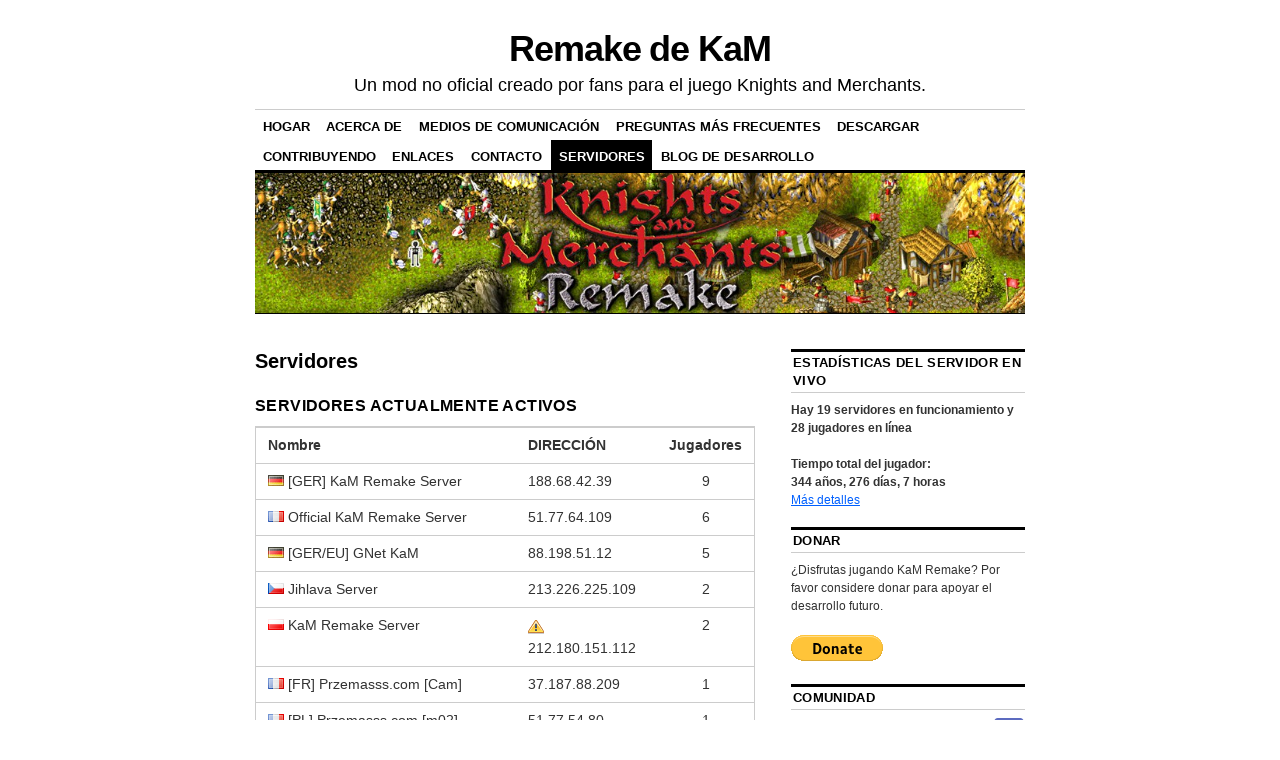

--- FILE ---
content_type: text/html; charset=UTF-8
request_url: https://www.kamremake.com/es/servers/
body_size: 15628
content:
<!DOCTYPE html>
<!--[if IE 6]>
<html id="ie6" lang="es-ES">
<![endif]-->
<!--[if IE 8]>
<html id="ie8" lang="es-ES">
<![endif]-->
<!--[if (!IE)]><!-->
<html lang="es" dir="ltr">
<!--<![endif]-->

<head>
	<meta charset="UTF-8" />
	<title>Servidores « KaM Remake</title>
	<link rel="profile" href="http://gmpg.org/xfn/11" />
	<link rel="pingback" href="https://www.kamremake.com/xmlrpc.php" />
	<meta name='robots' content='max-image-preview:large' />
<meta name="dlm-version" content="5.1.6"><link rel="alternate" type="application/rss+xml" title="Remake de KaM &raquo; Feed" href="https://www.kamremake.com/es/feed/" />
<link rel="alternate" type="application/rss+xml" title="Remake de KaM &raquo; Feed de comentarios" href="https://www.kamremake.com/es/comments/feed/" />
<script type="text/javascript">
/* <![CDATA[ */
window._wpemojiSettings = {"baseUrl":"https:\/\/s.w.org\/images\/core\/emoji\/14.0.0\/72x72\/","ext":".png","svgUrl":"https:\/\/s.w.org\/images\/core\/emoji\/14.0.0\/svg\/","svgExt":".svg","source":{"concatemoji":"https:\/\/www.kamremake.com\/wp-includes\/js\/wp-emoji-release.min.js?ver=6.4.7"}};
/*! This file is auto-generated */
!function(i,n){var o,s,e;function c(e){try{var t={supportTests:e,timestamp:(new Date).valueOf()};sessionStorage.setItem(o,JSON.stringify(t))}catch(e){}}function p(e,t,n){e.clearRect(0,0,e.canvas.width,e.canvas.height),e.fillText(t,0,0);var t=new Uint32Array(e.getImageData(0,0,e.canvas.width,e.canvas.height).data),r=(e.clearRect(0,0,e.canvas.width,e.canvas.height),e.fillText(n,0,0),new Uint32Array(e.getImageData(0,0,e.canvas.width,e.canvas.height).data));return t.every(function(e,t){return e===r[t]})}function u(e,t,n){switch(t){case"flag":return n(e,"\ud83c\udff3\ufe0f\u200d\u26a7\ufe0f","\ud83c\udff3\ufe0f\u200b\u26a7\ufe0f")?!1:!n(e,"\ud83c\uddfa\ud83c\uddf3","\ud83c\uddfa\u200b\ud83c\uddf3")&&!n(e,"\ud83c\udff4\udb40\udc67\udb40\udc62\udb40\udc65\udb40\udc6e\udb40\udc67\udb40\udc7f","\ud83c\udff4\u200b\udb40\udc67\u200b\udb40\udc62\u200b\udb40\udc65\u200b\udb40\udc6e\u200b\udb40\udc67\u200b\udb40\udc7f");case"emoji":return!n(e,"\ud83e\udef1\ud83c\udffb\u200d\ud83e\udef2\ud83c\udfff","\ud83e\udef1\ud83c\udffb\u200b\ud83e\udef2\ud83c\udfff")}return!1}function f(e,t,n){var r="undefined"!=typeof WorkerGlobalScope&&self instanceof WorkerGlobalScope?new OffscreenCanvas(300,150):i.createElement("canvas"),a=r.getContext("2d",{willReadFrequently:!0}),o=(a.textBaseline="top",a.font="600 32px Arial",{});return e.forEach(function(e){o[e]=t(a,e,n)}),o}function t(e){var t=i.createElement("script");t.src=e,t.defer=!0,i.head.appendChild(t)}"undefined"!=typeof Promise&&(o="wpEmojiSettingsSupports",s=["flag","emoji"],n.supports={everything:!0,everythingExceptFlag:!0},e=new Promise(function(e){i.addEventListener("DOMContentLoaded",e,{once:!0})}),new Promise(function(t){var n=function(){try{var e=JSON.parse(sessionStorage.getItem(o));if("object"==typeof e&&"number"==typeof e.timestamp&&(new Date).valueOf()<e.timestamp+604800&&"object"==typeof e.supportTests)return e.supportTests}catch(e){}return null}();if(!n){if("undefined"!=typeof Worker&&"undefined"!=typeof OffscreenCanvas&&"undefined"!=typeof URL&&URL.createObjectURL&&"undefined"!=typeof Blob)try{var e="postMessage("+f.toString()+"("+[JSON.stringify(s),u.toString(),p.toString()].join(",")+"));",r=new Blob([e],{type:"text/javascript"}),a=new Worker(URL.createObjectURL(r),{name:"wpTestEmojiSupports"});return void(a.onmessage=function(e){c(n=e.data),a.terminate(),t(n)})}catch(e){}c(n=f(s,u,p))}t(n)}).then(function(e){for(var t in e)n.supports[t]=e[t],n.supports.everything=n.supports.everything&&n.supports[t],"flag"!==t&&(n.supports.everythingExceptFlag=n.supports.everythingExceptFlag&&n.supports[t]);n.supports.everythingExceptFlag=n.supports.everythingExceptFlag&&!n.supports.flag,n.DOMReady=!1,n.readyCallback=function(){n.DOMReady=!0}}).then(function(){return e}).then(function(){var e;n.supports.everything||(n.readyCallback(),(e=n.source||{}).concatemoji?t(e.concatemoji):e.wpemoji&&e.twemoji&&(t(e.twemoji),t(e.wpemoji)))}))}((window,document),window._wpemojiSettings);
/* ]]> */
</script>
<link rel='stylesheet' id='colorbox-theme1-css' href='https://www.kamremake.com/wp-content/plugins/jquery-lightbox-for-native-galleries/colorbox/theme1/colorbox.css?ver=1.3.14' type='text/css' media='screen' />
<style id='wp-emoji-styles-inline-css' type='text/css'>

	img.wp-smiley, img.emoji {
		display: inline !important;
		border: none !important;
		box-shadow: none !important;
		height: 1em !important;
		width: 1em !important;
		margin: 0 0.07em !important;
		vertical-align: -0.1em !important;
		background: none !important;
		padding: 0 !important;
	}
</style>
<link rel='stylesheet' id='wp-block-library-css' href='https://www.kamremake.com/wp-includes/css/dist/block-library/style.min.css?ver=6.4.7' type='text/css' media='all' />
<style id='classic-theme-styles-inline-css' type='text/css'>
/*! This file is auto-generated */
.wp-block-button__link{color:#fff;background-color:#32373c;border-radius:9999px;box-shadow:none;text-decoration:none;padding:calc(.667em + 2px) calc(1.333em + 2px);font-size:1.125em}.wp-block-file__button{background:#32373c;color:#fff;text-decoration:none}
</style>
<style id='global-styles-inline-css' type='text/css'>
body{--wp--preset--color--black: #000000;--wp--preset--color--cyan-bluish-gray: #abb8c3;--wp--preset--color--white: #ffffff;--wp--preset--color--pale-pink: #f78da7;--wp--preset--color--vivid-red: #cf2e2e;--wp--preset--color--luminous-vivid-orange: #ff6900;--wp--preset--color--luminous-vivid-amber: #fcb900;--wp--preset--color--light-green-cyan: #7bdcb5;--wp--preset--color--vivid-green-cyan: #00d084;--wp--preset--color--pale-cyan-blue: #8ed1fc;--wp--preset--color--vivid-cyan-blue: #0693e3;--wp--preset--color--vivid-purple: #9b51e0;--wp--preset--gradient--vivid-cyan-blue-to-vivid-purple: linear-gradient(135deg,rgba(6,147,227,1) 0%,rgb(155,81,224) 100%);--wp--preset--gradient--light-green-cyan-to-vivid-green-cyan: linear-gradient(135deg,rgb(122,220,180) 0%,rgb(0,208,130) 100%);--wp--preset--gradient--luminous-vivid-amber-to-luminous-vivid-orange: linear-gradient(135deg,rgba(252,185,0,1) 0%,rgba(255,105,0,1) 100%);--wp--preset--gradient--luminous-vivid-orange-to-vivid-red: linear-gradient(135deg,rgba(255,105,0,1) 0%,rgb(207,46,46) 100%);--wp--preset--gradient--very-light-gray-to-cyan-bluish-gray: linear-gradient(135deg,rgb(238,238,238) 0%,rgb(169,184,195) 100%);--wp--preset--gradient--cool-to-warm-spectrum: linear-gradient(135deg,rgb(74,234,220) 0%,rgb(151,120,209) 20%,rgb(207,42,186) 40%,rgb(238,44,130) 60%,rgb(251,105,98) 80%,rgb(254,248,76) 100%);--wp--preset--gradient--blush-light-purple: linear-gradient(135deg,rgb(255,206,236) 0%,rgb(152,150,240) 100%);--wp--preset--gradient--blush-bordeaux: linear-gradient(135deg,rgb(254,205,165) 0%,rgb(254,45,45) 50%,rgb(107,0,62) 100%);--wp--preset--gradient--luminous-dusk: linear-gradient(135deg,rgb(255,203,112) 0%,rgb(199,81,192) 50%,rgb(65,88,208) 100%);--wp--preset--gradient--pale-ocean: linear-gradient(135deg,rgb(255,245,203) 0%,rgb(182,227,212) 50%,rgb(51,167,181) 100%);--wp--preset--gradient--electric-grass: linear-gradient(135deg,rgb(202,248,128) 0%,rgb(113,206,126) 100%);--wp--preset--gradient--midnight: linear-gradient(135deg,rgb(2,3,129) 0%,rgb(40,116,252) 100%);--wp--preset--font-size--small: 13px;--wp--preset--font-size--medium: 20px;--wp--preset--font-size--large: 36px;--wp--preset--font-size--x-large: 42px;--wp--preset--spacing--20: 0.44rem;--wp--preset--spacing--30: 0.67rem;--wp--preset--spacing--40: 1rem;--wp--preset--spacing--50: 1.5rem;--wp--preset--spacing--60: 2.25rem;--wp--preset--spacing--70: 3.38rem;--wp--preset--spacing--80: 5.06rem;--wp--preset--shadow--natural: 6px 6px 9px rgba(0, 0, 0, 0.2);--wp--preset--shadow--deep: 12px 12px 50px rgba(0, 0, 0, 0.4);--wp--preset--shadow--sharp: 6px 6px 0px rgba(0, 0, 0, 0.2);--wp--preset--shadow--outlined: 6px 6px 0px -3px rgba(255, 255, 255, 1), 6px 6px rgba(0, 0, 0, 1);--wp--preset--shadow--crisp: 6px 6px 0px rgba(0, 0, 0, 1);}:where(.is-layout-flex){gap: 0.5em;}:where(.is-layout-grid){gap: 0.5em;}body .is-layout-flow > .alignleft{float: left;margin-inline-start: 0;margin-inline-end: 2em;}body .is-layout-flow > .alignright{float: right;margin-inline-start: 2em;margin-inline-end: 0;}body .is-layout-flow > .aligncenter{margin-left: auto !important;margin-right: auto !important;}body .is-layout-constrained > .alignleft{float: left;margin-inline-start: 0;margin-inline-end: 2em;}body .is-layout-constrained > .alignright{float: right;margin-inline-start: 2em;margin-inline-end: 0;}body .is-layout-constrained > .aligncenter{margin-left: auto !important;margin-right: auto !important;}body .is-layout-constrained > :where(:not(.alignleft):not(.alignright):not(.alignfull)){max-width: var(--wp--style--global--content-size);margin-left: auto !important;margin-right: auto !important;}body .is-layout-constrained > .alignwide{max-width: var(--wp--style--global--wide-size);}body .is-layout-flex{display: flex;}body .is-layout-flex{flex-wrap: wrap;align-items: center;}body .is-layout-flex > *{margin: 0;}body .is-layout-grid{display: grid;}body .is-layout-grid > *{margin: 0;}:where(.wp-block-columns.is-layout-flex){gap: 2em;}:where(.wp-block-columns.is-layout-grid){gap: 2em;}:where(.wp-block-post-template.is-layout-flex){gap: 1.25em;}:where(.wp-block-post-template.is-layout-grid){gap: 1.25em;}.has-black-color{color: var(--wp--preset--color--black) !important;}.has-cyan-bluish-gray-color{color: var(--wp--preset--color--cyan-bluish-gray) !important;}.has-white-color{color: var(--wp--preset--color--white) !important;}.has-pale-pink-color{color: var(--wp--preset--color--pale-pink) !important;}.has-vivid-red-color{color: var(--wp--preset--color--vivid-red) !important;}.has-luminous-vivid-orange-color{color: var(--wp--preset--color--luminous-vivid-orange) !important;}.has-luminous-vivid-amber-color{color: var(--wp--preset--color--luminous-vivid-amber) !important;}.has-light-green-cyan-color{color: var(--wp--preset--color--light-green-cyan) !important;}.has-vivid-green-cyan-color{color: var(--wp--preset--color--vivid-green-cyan) !important;}.has-pale-cyan-blue-color{color: var(--wp--preset--color--pale-cyan-blue) !important;}.has-vivid-cyan-blue-color{color: var(--wp--preset--color--vivid-cyan-blue) !important;}.has-vivid-purple-color{color: var(--wp--preset--color--vivid-purple) !important;}.has-black-background-color{background-color: var(--wp--preset--color--black) !important;}.has-cyan-bluish-gray-background-color{background-color: var(--wp--preset--color--cyan-bluish-gray) !important;}.has-white-background-color{background-color: var(--wp--preset--color--white) !important;}.has-pale-pink-background-color{background-color: var(--wp--preset--color--pale-pink) !important;}.has-vivid-red-background-color{background-color: var(--wp--preset--color--vivid-red) !important;}.has-luminous-vivid-orange-background-color{background-color: var(--wp--preset--color--luminous-vivid-orange) !important;}.has-luminous-vivid-amber-background-color{background-color: var(--wp--preset--color--luminous-vivid-amber) !important;}.has-light-green-cyan-background-color{background-color: var(--wp--preset--color--light-green-cyan) !important;}.has-vivid-green-cyan-background-color{background-color: var(--wp--preset--color--vivid-green-cyan) !important;}.has-pale-cyan-blue-background-color{background-color: var(--wp--preset--color--pale-cyan-blue) !important;}.has-vivid-cyan-blue-background-color{background-color: var(--wp--preset--color--vivid-cyan-blue) !important;}.has-vivid-purple-background-color{background-color: var(--wp--preset--color--vivid-purple) !important;}.has-black-border-color{border-color: var(--wp--preset--color--black) !important;}.has-cyan-bluish-gray-border-color{border-color: var(--wp--preset--color--cyan-bluish-gray) !important;}.has-white-border-color{border-color: var(--wp--preset--color--white) !important;}.has-pale-pink-border-color{border-color: var(--wp--preset--color--pale-pink) !important;}.has-vivid-red-border-color{border-color: var(--wp--preset--color--vivid-red) !important;}.has-luminous-vivid-orange-border-color{border-color: var(--wp--preset--color--luminous-vivid-orange) !important;}.has-luminous-vivid-amber-border-color{border-color: var(--wp--preset--color--luminous-vivid-amber) !important;}.has-light-green-cyan-border-color{border-color: var(--wp--preset--color--light-green-cyan) !important;}.has-vivid-green-cyan-border-color{border-color: var(--wp--preset--color--vivid-green-cyan) !important;}.has-pale-cyan-blue-border-color{border-color: var(--wp--preset--color--pale-cyan-blue) !important;}.has-vivid-cyan-blue-border-color{border-color: var(--wp--preset--color--vivid-cyan-blue) !important;}.has-vivid-purple-border-color{border-color: var(--wp--preset--color--vivid-purple) !important;}.has-vivid-cyan-blue-to-vivid-purple-gradient-background{background: var(--wp--preset--gradient--vivid-cyan-blue-to-vivid-purple) !important;}.has-light-green-cyan-to-vivid-green-cyan-gradient-background{background: var(--wp--preset--gradient--light-green-cyan-to-vivid-green-cyan) !important;}.has-luminous-vivid-amber-to-luminous-vivid-orange-gradient-background{background: var(--wp--preset--gradient--luminous-vivid-amber-to-luminous-vivid-orange) !important;}.has-luminous-vivid-orange-to-vivid-red-gradient-background{background: var(--wp--preset--gradient--luminous-vivid-orange-to-vivid-red) !important;}.has-very-light-gray-to-cyan-bluish-gray-gradient-background{background: var(--wp--preset--gradient--very-light-gray-to-cyan-bluish-gray) !important;}.has-cool-to-warm-spectrum-gradient-background{background: var(--wp--preset--gradient--cool-to-warm-spectrum) !important;}.has-blush-light-purple-gradient-background{background: var(--wp--preset--gradient--blush-light-purple) !important;}.has-blush-bordeaux-gradient-background{background: var(--wp--preset--gradient--blush-bordeaux) !important;}.has-luminous-dusk-gradient-background{background: var(--wp--preset--gradient--luminous-dusk) !important;}.has-pale-ocean-gradient-background{background: var(--wp--preset--gradient--pale-ocean) !important;}.has-electric-grass-gradient-background{background: var(--wp--preset--gradient--electric-grass) !important;}.has-midnight-gradient-background{background: var(--wp--preset--gradient--midnight) !important;}.has-small-font-size{font-size: var(--wp--preset--font-size--small) !important;}.has-medium-font-size{font-size: var(--wp--preset--font-size--medium) !important;}.has-large-font-size{font-size: var(--wp--preset--font-size--large) !important;}.has-x-large-font-size{font-size: var(--wp--preset--font-size--x-large) !important;}
.wp-block-navigation a:where(:not(.wp-element-button)){color: inherit;}
:where(.wp-block-post-template.is-layout-flex){gap: 1.25em;}:where(.wp-block-post-template.is-layout-grid){gap: 1.25em;}
:where(.wp-block-columns.is-layout-flex){gap: 2em;}:where(.wp-block-columns.is-layout-grid){gap: 2em;}
.wp-block-pullquote{font-size: 1.5em;line-height: 1.6;}
</style>
<link rel='stylesheet' id='social-widget-css' href='https://www.kamremake.com/wp-content/plugins/social-media-widget/social_widget.css?ver=6.4.7' type='text/css' media='all' />
<link rel='stylesheet' id='coraline-css' href='https://www.kamremake.com/wp-content/themes/coraline/style.css?ver=6.4.7' type='text/css' media='all' />
<link rel='stylesheet' id='flags_tpw_flags-css' href='//www.kamremake.com/wp-content/plugins/transposh-translation-filter-for-wordpress/widgets/flags/tpw_flags.css?ver=1.0.9.3' type='text/css' media='all' />
<script type="text/javascript" src="https://www.kamremake.com/wp-includes/js/jquery/jquery.min.js?ver=3.7.1" id="jquery-core-js"></script>
<script type="text/javascript" src="https://www.kamremake.com/wp-includes/js/jquery/jquery-migrate.min.js?ver=3.4.1" id="jquery-migrate-js"></script>
<script type="text/javascript" src="https://www.kamremake.com/wp-content/plugins/jquery-lightbox-for-native-galleries/colorbox/jquery.colorbox-min.js?ver=1.3.14" id="colorbox-js"></script>
<link rel="https://api.w.org/" href="https://www.kamremake.com/wp-json/" /><link rel="alternate" type="application/json" href="https://www.kamremake.com/es/wp-json/wp/v2/pages/248" /><link rel="EditURI" type="application/rsd+xml" title="RSD" href="https://www.kamremake.com/xmlrpc.php?rsd" />
<meta name="generator" content="WordPress 6.4.7" />
<link rel='shortlink' href='https://www.kamremake.com/?p=248' />
<link rel="alternate" type="application/json+oembed" href="https://www.kamremake.com/es/wp-json/oembed/1.0/embed?url=https%3A%2F%2Fwww.kamremake.com%2Fservers%2F" />
<link rel="alternate" type="text/xml+oembed" href="https://www.kamremake.com/es/wp-json/oembed/1.0/embed?url=https%3A%2F%2Fwww.kamremake.com%2Fservers%2F&format=xml" />
<!-- Meta SEO Pack BEGIN -->
<meta name="keywords" content="Knights and Merchants,Knights and Merchants Remake,KaM Remake,KaM,The Peasants Rebellion,The Shattered Kingdom" />
<meta name="description" content="Currently active servers This list refreshes automatically every 30 seconds. Servers which show the icon next to the IP address could not be queried. This&#8230;" />
<meta name="robots" content="noodp,noydir" />
<link rel="canonical" href="https://www.kamremake.com/es/servers/" />
<!-- Meta SEO Pack END -->
<link rel="alternate" hreflang="en" href="/servers/"/><link rel="alternate" hreflang="pl" href="/pl/servers/"/><link rel="alternate" hreflang="de" href="/de/servers/"/><link rel="alternate" hreflang="nl" href="/nl/servers/"/><link rel="alternate" hreflang="ru" href="/ru/servers/"/><link rel="alternate" hreflang="fr" href="/fr/servers/"/><link rel="alternate" hreflang="cs" href="/cs/servers/"/><link rel="alternate" hreflang="sk" href="/sk/servers/"/><link rel="alternate" hreflang="hu" href="/hu/servers/"/><link rel="alternate" hreflang="it" href="/it/servers/"/><link rel="alternate" hreflang="lt" href="/lt/servers/"/><link rel="alternate" hreflang="et" href="/et/servers/"/><link rel="alternate" hreflang="sv" href="/sv/servers/"/><link rel="alternate" hreflang="ro" href="/ro/servers/"/><link rel="alternate" hreflang="uk" href="/uk/servers/"/><link rel="alternate" hreflang="bg" href="/bg/servers/"/><link rel="alternate" hreflang="be" href="/be/servers/"/><link rel="alternate" hreflang="pt" href="/pt/servers/"/><link rel="alternate" hreflang="el" href="/el/servers/"/><link rel="alternate" hreflang="da" href="/da/servers/"/><link rel="alternate" hreflang="fi" href="/fi/servers/"/><link rel="alternate" hreflang="no" href="/no/servers/"/><link rel="alternate" hreflang="lv" href="/lv/servers/"/><link rel="alternate" hreflang="hr" href="/hr/servers/"/><link rel="alternate" hreflang="sl" href="/sl/servers/"/><link rel="alternate" hreflang="sr" href="/sr/servers/"/><link rel="alternate" hreflang="tr" href="/tr/servers/"/><link rel="alternate" hreflang="ko" href="/ko/servers/"/><link rel="alternate" hreflang="ja" href="/ja/servers/"/><link rel="alternate" hreflang="zh" href="/zh/servers/"/><link rel="alternate" hreflang="zh-tw" href="/zh-tw/servers/"/><link rel="alternate" hreflang="vi" href="/vi/servers/"/><!-- jQuery Lightbox For Native Galleries v3.2.2 | http://www.viper007bond.com/wordpress-plugins/jquery-lightbox-for-native-galleries/ -->
<script type="text/javascript">
// <![CDATA[
	jQuery(document).ready(function($){
		$(".gallery").each(function(index, obj){
			var galleryid = Math.floor(Math.random()*10000);
			$(obj).find("a").colorbox({rel:galleryid, maxWidth:"95%", maxHeight:"95%"});
		});
		$("a.lightbox").colorbox({maxWidth:"95%", maxHeight:"95%"});
	});
// ]]>
</script>
<script type="text/javascript" src="https://www.kamremake.com/wp-content/plugins/si-captcha-for-wordpress/captcha/si_captcha.js?ver=1768746214"></script>
<!-- begin SI CAPTCHA Anti-Spam - login/register form style -->
<style type="text/css">
.si_captcha_small { width:175px; height:45px; padding-top:10px; padding-bottom:10px; }
.si_captcha_large { width:250px; height:60px; padding-top:10px; padding-bottom:10px; }
img#si_image_com { border-style:none; margin:0; padding-right:5px; float:left; }
img#si_image_reg { border-style:none; margin:0; padding-right:5px; float:left; }
img#si_image_log { border-style:none; margin:0; padding-right:5px; float:left; }
img#si_image_side_login { border-style:none; margin:0; padding-right:5px; float:left; }
img#si_image_checkout { border-style:none; margin:0; padding-right:5px; float:left; }
img#si_image_jetpack { border-style:none; margin:0; padding-right:5px; float:left; }
img#si_image_bbpress_topic { border-style:none; margin:0; padding-right:5px; float:left; }
.si_captcha_refresh { border-style:none; margin:0; vertical-align:bottom; }
div#si_captcha_input { display:block; padding-top:15px; padding-bottom:5px; }
label#si_captcha_code_label { margin:0; }
input#si_captcha_code_input { width:65px; }
p#si_captcha_code_p { clear: left; padding-top:10px; }
.si-captcha-jetpack-error { color:#DC3232; }
</style>
<!-- end SI CAPTCHA Anti-Spam - login/register form style -->
	<script src="/RGraph/libraries/RGraph.common.core.js" ></script>
	<script src="/RGraph/libraries/RGraph.line.js"></script>
	<!--[if IE 8]><script src="/RGraph/excanvas/excanvas.original.js"></script><![endif]--> 
	<!-- Start Open Web Analytics Tracker -->
	<script type="text/javascript">
		//<![CDATA[
		var owa_baseUrl = 'https://stats.kp-wiki.org/';
		var owa_cmds = owa_cmds || [];
		owa_cmds.push(['setSiteId', '029f58d48e511a0bd26c66565b3741e8']);
		owa_cmds.push(['trackPageView']);
		owa_cmds.push(['trackClicks']);

		(function() {
			var _owa = document.createElement('script'); _owa.type = 'text/javascript'; _owa.async = true;
			owa_baseUrl = ('https:' == document.location.protocol ? window.owa_baseSecUrl || owa_baseUrl.replace(/http:/, 'https:') : owa_baseUrl );
			_owa.src = owa_baseUrl + 'modules/base/js/owa.tracker-combined-min.js';
			var _owa_s = document.getElementsByTagName('script')[0]; _owa_s.parentNode.insertBefore(_owa, _owa_s);
		}());
		//]]>
	</script>
	<!-- End Open Web Analytics Code -->
<meta name="translation-stats" content='{"total_phrases":144,"translated_phrases":137,"human_translated_phrases":null,"hidden_phrases":30,"hidden_translated_phrases":30,"hidden_translateable_phrases":null,"meta_phrases":10,"meta_translated_phrases":3,"time":null}'/>
</head>

<body class="page-template-default page page-id-248 two-column content-sidebar">
	<div id="container" class="hfeed contain">
			<div id="header">
			<div id="masthead" role="banner">
								<div id="site-title">
					<span>
						<a href="https://www.kamremake.com/es/" title="Remake de KaM" rel="home">Remake de KaM</a>
					</span>
				</div>
				<div id="site-description">Un mod no oficial creado por fans para el juego Knights and Merchants.</div>
			</div><!-- #masthead -->

			<div id="access" role="navigation">
			  				<div class="skip-link screen-reader-text"><a href="#content" title="Saltar al contenido.">Saltar al contenido.</a></div>
								<div class="menu"><ul>
<li ><a href="https://www.kamremake.com/es/">Hogar</a></li><li class="page_item page-item-2"><a href="https://www.kamremake.com/es/about/">Acerca de</a></li>
<li class="page_item page-item-12"><a href="https://www.kamremake.com/es/media/">Medios de comunicación</a></li>
<li class="page_item page-item-396"><a href="https://www.kamremake.com/es/faq/">Preguntas más frecuentes</a></li>
<li class="page_item page-item-18"><a href="https://www.kamremake.com/es/download/">Descargar</a></li>
<li class="page_item page-item-96"><a href="https://www.kamremake.com/es/contributing/">Contribuyendo</a></li>
<li class="page_item page-item-10"><a href="https://www.kamremake.com/es/links/">Enlaces</a></li>
<li class="page_item page-item-14"><a href="https://www.kamremake.com/es/contact/">Contacto</a></li>
<li class="page_item page-item-248 current_page_item"><a href="https://www.kamremake.com/es/servers/" aria-current="page">Servidores</a></li>
<li class="page_item page-item-690"><a href="https://www.kamremake.com/es/devblog/">Blog de desarrollo</a></li>
</ul></div>
			</div><!-- #access -->

			<div id="branding">
								<a href="https://www.kamremake.com/es/">
											<img src="https://www.kamremake.com/wp-content/uploads/2011/10/Remake.jpg" width="990" height="180" alt="" />
									</a>
							</div><!-- #branding -->
		</div><!-- #header -->

		<div id="content-box">

<div id="content-container">
	<div id="content" role="main">

	
		<div id="post-248" class="post-248 page type-page status-publish hentry">
			<h1 class="entry-title">Servidores</h1>
			<div class="entry-content">
				
<h3 class="wp-block-heading">Servidores actualmente activos</h3>


<script type="text/javascript">
function srvlsttim(dat){var x="<tr><td><strong>Name</strong></td><td><strong>Address</strong></td><td style=\"text-align: center\"><strong>Players</strong></td></tr>";for(var n=0;n<dat.cnt;n++){x+="<tr><td><img src=\"https://master.kamremake.com/flags/"+dat.srvs[n].c+".gif\" alt=\""+dat.srvs[n].c+"\" />&nbsp;"+dat.srvs[n].n+"</td><td>"+(dat.srvs[n].a=="0"?" <img src=\"https://master.kamremake.com/error.png\" alt=\"Server unreachable\" style=\"vertical-align:middle\" />":"")+dat.srvs[n].i+"</td><td style=\"text-align: center\">"+dat.srvs[n].p+"</td></tr>";jQuery("#ajxtbl").empty().append(x);}}
function updsr(){setTimeout(function (){jQuery.ajax({dataType: "jsonp",jsonp: "jsonp_callback",url: "https://master.kamremake.com/serverquery.php?format=ajaxupdate&rev=r6720",success: function (data){srvlsttim(data);updsr();}});}, 23000);}
jQuery(document).ready(function($){updsr();});</script>
<table border="1" width="100%" id="ajxtbl"><tr><td><strong>Nombre</strong></td><td><strong>DIRECCIÓN</strong></td><td style="text-align: center"><strong>Jugadores</strong></td></tr><tr class="no_translate"><td><img decoding="async" src="https://master.kamremake.com/flags/de.gif" alt="Germany">&nbsp;[GER] KaM Remake Server</td><td>188.68.42.39</td><td style="text-align: center">9</td></tr>
<tr class="no_translate"><td><img decoding="async" src="https://master.kamremake.com/flags/fr.gif" alt="France">&nbsp;Official KaM Remake Server</td><td>51.77.64.109</td><td style="text-align: center">6</td></tr>
<tr class="no_translate"><td><img decoding="async" src="https://master.kamremake.com/flags/de.gif" alt="Germany">&nbsp;[GER/EU] GNet KaM</td><td>88.198.51.12</td><td style="text-align: center">5</td></tr>
<tr class="no_translate"><td><img decoding="async" src="https://master.kamremake.com/flags/cz.gif" alt="Czech Republic">&nbsp;Jihlava Server</td><td>213.226.225.109</td><td style="text-align: center">2</td></tr>
<tr class="no_translate"><td><img decoding="async" src="https://master.kamremake.com/flags/pl.gif" alt="Poland">&nbsp;KaM Remake Server</td><td> <IMG src="https://master.kamremake.com/error.png" alt="Server unreachable" style="vertical-align:middle">212.180.151.112</td><td style="text-align: center">2</td></tr>
<tr class="no_translate"><td><img decoding="async" src="https://master.kamremake.com/flags/fr.gif" alt="France">&nbsp;[FR] Przemasss.com [Cam]</td><td>37.187.88.209</td><td style="text-align: center">1</td></tr>
<tr class="no_translate"><td><img decoding="async" src="https://master.kamremake.com/flags/fr.gif" alt="France">&nbsp;[PL] Przemasss.com [m02]</td><td>51.77.54.80</td><td style="text-align: center">1</td></tr>
<tr class="no_translate"><td><img decoding="async" src="https://master.kamremake.com/flags/fr.gif" alt="France">&nbsp;[PL] Przemasss.com [m03]</td><td>51.68.155.189</td><td style="text-align: center">1</td></tr>
<tr class="no_translate"><td><img decoding="async" src="https://master.kamremake.com/flags/fr.gif" alt="France">&nbsp;[PL] Przemasss.com [m05]</td><td>54.38.192.191</td><td style="text-align: center">1</td></tr>
<tr class="no_translate"><td><img decoding="async" src="https://master.kamremake.com/flags/ru.gif" alt="Russia">&nbsp;KaM Remake Server</td><td> <IMG src="https://master.kamremake.com/error.png" alt="Server unreachable" style="vertical-align:middle">83.246.244.169</td><td style="text-align: center">0</td></tr>
<tr class="no_translate"><td><img decoding="async" src="https://master.kamremake.com/flags/hu.gif" alt="Hungary">&nbsp;REKIKAMSERVER</td><td> <IMG src="https://master.kamremake.com/error.png" alt="Server unreachable" style="vertical-align:middle">188.6.76.161</td><td style="text-align: center">0</td></tr>
<tr class="no_translate"><td><img decoding="async" src="https://master.kamremake.com/flags/ve.gif" alt="Venezuela">&nbsp;Vszholobov Server</td><td>158.160.25.147</td><td style="text-align: center">0</td></tr>
<tr class="no_translate"><td><img decoding="async" src="https://master.kamremake.com/flags/fr.gif" alt="France">&nbsp;[PL] Przemasss.com [m01]</td><td>51.77.54.60</td><td style="text-align: center">0</td></tr>
<tr class="no_translate"><td><img decoding="async" src="https://master.kamremake.com/flags/fr.gif" alt="France">&nbsp;[PL] Przemasss.com [m04]</td><td>51.68.152.209</td><td style="text-align: center">0</td></tr>
<tr class="no_translate"><td><img decoding="async" src="https://master.kamremake.com/flags/br.gif" alt="Brazil">&nbsp;[BR] Forfun xD-Brazil</td><td>179.117.31.126</td><td style="text-align: center">0</td></tr>
<tr class="no_translate"><td><img decoding="async" src="https://master.kamremake.com/flags/de.gif" alt="Germany">&nbsp;[DE] IchbinkeinRehs KaM Server</td><td>89.58.6.17</td><td style="text-align: center">0</td></tr>
<tr class="no_translate"><td><img decoding="async" src="https://master.kamremake.com/flags/gr.gif" alt="Greece">&nbsp;[PL] DragoonXVIII [r6720]</td><td>144.24.179.169</td><td style="text-align: center">0</td></tr>
<tr class="no_translate"><td><img decoding="async" src="https://master.kamremake.com/flags/au.gif" alt="Australia">&nbsp;[RU/EU] Fenicu KaM Remake Server</td><td> <IMG src="https://master.kamremake.com/error.png" alt="Server unreachable" style="vertical-align:middle">188.253.27.206</td><td style="text-align: center">0</td></tr>
<tr class="no_translate"><td><img decoding="async" src="https://master.kamremake.com/flags/gb.gif" alt="United Kingdom">&nbsp;[NL] toxic waters</td><td>158.178.155.8</td><td style="text-align: center">0</td></tr>
</table>



<p>Esta lista se actualiza automáticamente cada 30 segundos.</p>



<div class="wp-block-image">
<figure class="alignleft is-resized"><img decoding="async" src="https://master.kamremake.com/error.png" alt="Servidor inalcanzable" width="16" height="16" /></figure>
</div>



<p>No se pudieron consultar los servidores que muestran el icono al lado de la dirección IP. Esto normalmente significa que el firewall del servidor no está configurado correctamente. Debe reenviar el puerto (56789 de forma predeterminada) a través de su enrutador a su computadora que ejecuta el servidor y permitir que el servidor atraviese cualquier firewall que se ejecute en su computadora. Para más información e instrucciones visita</p>



<span class="no_translate"><a href="https://portforward.com/">portforward.com</a></span>



<h3 class="wp-block-heading">Estadísticas de las últimas 24 horas</h3>


<canvas id="Statsday" width="500" height="250">[Sin soporte de lienzo]</canvas><script>
        function t(ts,d) {
            var date = new Date(ts * 1000);
            if(d) {
                var day = (date.getDate()<=9 ? "0" + date.getDate() : date.getDate());
                var month = ((date.getMonth()+1)<=9 ? "0" + (date.getMonth()+1) : (date.getMonth()+1));
                return day+"/"+month;
            } else {
                var hours = (date.getHours() < 10) ? String(0)+date.getHours() : date.getHours();
                var minutes = (date.getMinutes() < 10) ? String(0)+date.getMinutes() : date.getMinutes();
                return hours+":"+minutes;
            }
        }
        window.addEventListener('load', function () {
            var line = new RGraph.Line("Statsday", ['17','17','17','19','18','20','19','20','18','19','19','18','18','19','19','18','18','19','19','20','19','19','19','20'], ['26','34','49','48','35','52','46','34','24','13','5','4','2','3','3','3','3','9','20','21','27','33','22','27']);
            line.Set("chart.linewidth", 2);
            line.Set("chart.colors", ["red", "black"]);
            //line.Set("chart.title", "Statistics");
            line.Set("chart.labels", [t(1768662602,0),t(1768669803,0),t(1768677002,0),t(1768684201,0),t(1768691400,0),t(1768698601,0),t(1768705802,0),t(1768713002,0),t(1768720201,0),t(1768727402,0),t(1768734602,0),t(1768745402,0)]);
            line.Set("chart.key", ["Servers", "Players"]);
            line.Set("chart.text.angle", 45);
            line.Set("chart.gutter.bottom", 50);
            line.Set("chart.gutter.left", 40);
            line.Set("chart.gutter.top", 10);
            line.Set("chart.gutter.right", 10);
            line.Set("chart.xticks", 9);
            line.Set("chart.key.position.y", 15);
            line.Set("chart.key.position.x", 418);
            line.Set("chart.ymax", 68.4);
            line.Set("chart.text.font", "Calibri, MS Sans Serif, Arial, sans-serif");
            line.Draw();
        });
    </script>



<h3 class="wp-block-heading">Promedio diario de los últimos 30 días</h3>


<canvas id="Statsmonth" width="500" height="250">[Sin soporte de lienzo]</canvas><script>
        function t(ts,d) {
            var date = new Date(ts * 1000);
            if(d) {
                var day = (date.getDate()<=9 ? "0" + date.getDate() : date.getDate());
                var month = ((date.getMonth()+1)<=9 ? "0" + (date.getMonth()+1) : (date.getMonth()+1));
                return day+"/"+month;
            } else {
                var hours = (date.getHours() < 10) ? String(0)+date.getHours() : date.getHours();
                var minutes = (date.getMinutes() < 10) ? String(0)+date.getMinutes() : date.getMinutes();
                return hours+":"+minutes;
            }
        }
        window.addEventListener('load', function () {
            var line = new RGraph.Line("Statsmonth", ['20','20','20','20','20','19','20','19','19','19','19','19','19','19','19','19','19','19','18','18','18','18','18','19','18','19','18','17','17','18'], ['11','17','19','17','16','11','17','19','25','26','21','18','16','20','21','24','19','17','18','16','15','17','18','20','12','10','12','10','15','22']);
            line.Set("chart.linewidth", 2);
            line.Set("chart.colors", ["red", "black"]);
            //line.Set("chart.title", "Statistics");
            line.Set("chart.labels", [t(1766103000,1),t(1766362201,1),t(1766621401,1),t(1766880602,1),t(1767139802,1),t(1767399002,1),t(1767658200,1),t(1767917402,1),t(1768176600,1),t(1768608602,1)]);
            line.Set("chart.key", ["Servers", "Players"]);
            line.Set("chart.text.angle", 45);
            line.Set("chart.gutter.bottom", 50);
            line.Set("chart.gutter.left", 40);
            line.Set("chart.gutter.top", 10);
            line.Set("chart.gutter.right", 10);
            line.Set("chart.xticks", 9);
            line.Set("chart.key.position.y", 15);
            line.Set("chart.key.position.x", 418);
            line.Set("chart.ymax", 37.2);
            line.Set("chart.text.font", "Calibri, MS Sans Serif, Arial, sans-serif");
            line.Draw();
        });
    </script>



<h3 class="wp-block-heading">Promedio diario del año pasado</h3>


<canvas id="Statsyear" width="500" height="250">[Sin soporte de lienzo]</canvas><script>
        function t(ts,d) {
            var date = new Date(ts * 1000);
            if(d) {
                var day = (date.getDate()<=9 ? "0" + date.getDate() : date.getDate());
                var month = ((date.getMonth()+1)<=9 ? "0" + (date.getMonth()+1) : (date.getMonth()+1));
                return day+"/"+month;
            } else {
                var hours = (date.getHours() < 10) ? String(0)+date.getHours() : date.getHours();
                var minutes = (date.getMinutes() < 10) ? String(0)+date.getMinutes() : date.getMinutes();
                return hours+":"+minutes;
            }
        }
        window.addEventListener('load', function () {
            var line = new RGraph.Line("Statsyear", ['18','18','18','18','17','18','18','18','18','17','17','18','18','18','18','18','18','18','17','17','18','18','19','18','19','19','18','18','19','18','18','18','17','18','18','18','19','18','19','19','18','19','18','19','19','19','18','18','18','19','19','18','18','18','19','19','19','19','18','19','19','18','19','19','19','18','19','18','19','19','19','19','17','17','18','17','18','18','18','17','18','17','17','18','17','18','17','17','18','17','18','17','17','18','16','16','16','17','17','18','18','17','17','18','17','18','18','18','18','14','16','16','17','17','16','18','18','18','18','19','19','18','17','19','18','19','19','19','17','18','19','19','18','19','18','17','18','17','17','17','16','17','17','17','18','17','17','17','17','17','17','17','18','17','18','18','17','17','17','17','18','19','19','20','20','20','21','22','22','23','21','20','21','21','20','21','21','21','20','19','20','18','20','20','19','20','20','20','20','19','21','21','21','21','21','20','21','22','21','21','21','21','21','21','20','20','20','19','20','21','21','20','19','20','20','21','21','21','21','20','20','20','20','20','20','20','20','20','20','20','20','19','20','20','19','20','19','20','21','21','21','20','20','20','21','20','21','20','20','20','20','20','20','21','21','21','21','20','21','21','21','21','21','21','22','22','21','22','22','21','22','22','22','22','22','21','21','21','21','21','21','23','22','22','22','23','23','22','22','22','22','21','22','21','21','21','20','20','20','20','20','20','19','19','20','19','20','19','20','20','18','19','19','19','20','20','20','20','20','19','19','20','20','20','20','20','20','20','20','20','20','19','18','19','19','20','20','20','20','20','19','20','19','19','19','19','19','19','19','19','19','19','19','18','18','18','18','18','19','18','19','18','17','17','18'], ['19','20','12','16','12','13','18','22','22','11','14','13','14','18','27','25','15','16','12','13','17','25','24','14','14','15','17','18','22','30','18','18','14','16','20','28','27','15','15','14','14','18','26','25','14','15','14','11','16','23','23','12','13','14','13','16','23','25','15','15','15','12','14','20','19','15','13','12','12','13','20','20','11','14','14','11','13','16','24','13','16','13','16','15','18','19','14','13','14','11','18','19','19','19','11','12','11','15','20','19','11','11','10','17','18','23','24','16','12','10','12','17','21','23','15','16','16','15','17','23','18','12','12','11','14','16','21','21','14','15','16','20','20','24','20','17','14','12','14','16','20','26','17','12','17','16','15','19','20','10','12','11','13','11','15','17','13','16','13','15','13','16','18','11','13','13','15','13','18','20','14','15','13','14','16','19','20','16','14','13','14','14','18','21','14','11','14','13','18','17','18','13','13','13','12','15','17','26','16','15','14','13','14','19','18','12','12','13','15','16','17','22','15','12','12','14','14','20','23','16','13','12','13','16','20','20','15','15','11','11','13','19','22','15','11','14','14','14','19','19','15','14','13','12','15','18','19','12','11','8','10','15','22','22','10','10','10','9','16','23','21','12','14','12','14','17','20','22','15','12','12','13','13','19','19','14','13','14','14','13','19','21','15','15','13','12','15','20','26','14','16','10','11','11','22','23','16','14','13','10','16','21','21','14','14','11','13','16','20','21','10','10','11','12','16','20','22','10','10','11','10','12','19','20','14','13','13','11','14','17','21','14','11','13','9','11','17','19','17','16','11','17','19','25','26','21','18','16','20','21','24','19','17','18','16','15','17','18','20','12','10','12','10','15','22']);
            line.Set("chart.linewidth", 2);
            line.Set("chart.colors", ["red", "black"]);
            //line.Set("chart.title", "Statistics");
            line.Set("chart.labels", [t(1737159001,1),t(1740355805,1),t(1743552600,1),t(1746749405,1),t(1749946204,1),t(1753143006,1),t(1756339800,1),t(1759536603,1),t(1762733408,1),t(1768608602,1)]);
            line.Set("chart.key", ["Servers", "Players"]);
            line.Set("chart.text.angle", 45);
            line.Set("chart.gutter.bottom", 50);
            line.Set("chart.gutter.left", 40);
            line.Set("chart.gutter.top", 10);
            line.Set("chart.gutter.right", 10);
            line.Set("chart.xticks", 9);
            line.Set("chart.key.position.y", 15);
            line.Set("chart.key.position.x", 418);
            line.Set("chart.ymax", 42);
            line.Set("chart.text.font", "Calibri, MS Sans Serif, Arial, sans-serif");
            line.Draw();
        });
    </script>



<h3 class="wp-block-heading">Promedio diario de los últimos cuatro años</h3>


<canvas id="Statsfouryear" width="500" height="250">[Sin soporte de lienzo]</canvas><script>
        function t(ts,d) {
            var date = new Date(ts * 1000);
            if(d) {
                var day = (date.getDate()<=9 ? "0" + date.getDate() : date.getDate());
                var month = ((date.getMonth()+1)<=9 ? "0" + (date.getMonth()+1) : (date.getMonth()+1));
                return day+"/"+month;
            } else {
                var hours = (date.getHours() < 10) ? String(0)+date.getHours() : date.getHours();
                var minutes = (date.getMinutes() < 10) ? String(0)+date.getMinutes() : date.getMinutes();
                return hours+":"+minutes;
            }
        }
        window.addEventListener('load', function () {
            var line = new RGraph.Line("Statsfouryear", ['27','26','26','27','27','26','26','26','26','25','26','28','27','28','28','27','27','27','26','26','26','25','26','25','25','25','25','25','25','24','23','23','24','23','22','21','22','21','22','21','22','23','23','23','24','24','24','23','23','23','23','23','22','20','19','19','20','19','19','19','19','16','16','16','18','18','19','19','19','18','18','17','17','18','18','17','18','18','17','18','17','17','16','17','18','18','18','19','19','19','18','18','19','19','20','21','20','21','21','21','22','22','23','23','24','24','24','24','24','25','24','23','24','24','23','24','25','23','23','24','23','24','25','25','24','24','24','24','24','24','24','24','24','24','24','24','24','24','23','23','23','23','24','23','23','22','23','22','21','21','22','23','23','23','23','22','23','21','21','21','22','22','21','22','22','23','23','22','22','23','22','21','22','21','22','22','22','24','24','24','24','24','23','22','23','22','22','23','23','23','23','23','23','22','21','22','21','22','22','21','21','21','21','21','20','21','20','20','20','20','21','20','20','20','20','20','20','21','21','21','22','22','20','21','20','19','20','22','20','23','22','23','22','22','21','20','21','21','22','23','24','24','23','21','21','21','21','20','21','20','18','20','19','19','18','19','20','19','19','18','18','18','18','19','19','18','18','19','20','21','21','21','20','22','22','21','20','21','21','21','21','21','22','22','22','21','21','21','21','22','24','24','22','22','22','22','23','23','23','23','23','23','23','22','23','23','22','23','24','24','24','23','24','23','23','23','23','24','25','24','24','24','24','24','25','25','24','24','25','24','24','25','24','25','23','23','22','23','24','24','23','24','24','24','24','23','21','23','22','22','22','21','22','23','21','19','20','19','19','19','19','19','19','19','20','20','21','22','22','22','21','21','21','21','21','20','20','20','20','20','20','21','21','21','21','21','20','22','22','22','22','22','22','21','22','22','21','20','21','21','21','22','22','22','21','21','21','21','20','20','20','19','20','20','20','20','21','21','20','20','20','19','19','21','21','20','20','22','23','23','23','23','21','21','20','20','19','19','21','21','21','21','21','22','21','22','21','20','20','21','21','23','22','21','22','21','21','21','21','20','19','19','21','21','21','22','22','22','21','21','20','21','21','21','21','20','20','19','19','20','21','20','20','20','20','21','20','20','19','19','19','19','20','20','20','19','19','20','20','19','20','21','20','19','19','20','19','18','19','19','18','18','18','18','19','18','17','18','18','18','19','18','18','18','18','18','18','18','18','17','16','16','15','16','16','16','17','17','17','17','16','16','16','16','16','16','16','16','16','18','17','16','16','15','16','15','16','16','16','16','16','16','16','16','16','16','16','16','15','16','16','16','15','16','16','16','16','16','14','15','17','16','17','16','18','17','17','18','17','18','18','19','18','18','17','18','18','18','18','17','16','16','19','17','17','16','16','16','17','16','17','18','17','18','18','18','16','17','16','16','16','15','16','15','23','23','22','22','22','23','23','23','23','23','24','23','23','23','24','23','23','22','22','21','22','23','23','22','21','21','22','22','23','22','22','21','22','21','22','22','23','22','21','21','21','21','21','20','20','21','22','21','20','21','21','21','21','21','21','21','22','22','22','21','21','20','21','21','21','20','20','20','21','20','21','21','20','21','20','21','22','22','22','21','19','22','22','22','22','21','21','22','22','22','22','23','23','24','23','23','22','22','23','22','22','21','21','20','21','22','23','22','23','22','20','21','21','21','20','21','22','21','21','21','21','21','21','21','21','21','20','22','20','20','20','20','20','19','20','19','20','20','20','20','20','19','20','20','20','21','21','20','21','20','21','21','22','22','22','23','23','24','23','21','21','21','21','20','21','21','20','20','21','21','20','21','20','21','22','21','21','20','20','20','21','21','20','21','20','21','20','20','20','21','21','20','20','20','21','21','22','23','23','23','23','22','22','22','23','22','23','22','21','22','22','21','20','20','21','21','21','20','21','21','20','21','21','21','21','21','20','20','20','20','20','20','20','20','20','20','20','20','20','20','20','20','18','18','17','17','18','17','16','16','16','16','17','16','16','17','17','16','17','16','17','16','17','17','18','17','17','16','17','17','17','17','17','17','17','16','16','17','16','16','16','16','16','15','15','15','15','15','15','14','15','16','17','17','17','17','16','17','17','17','16','17','16','15','16','16','16','16','16','17','16','16','16','17','17','16','16','16','16','17','17','16','17','17','17','17','17','16','16','18','18','17','16','17','17','15','17','18','17','18','18','18','17','18','17','17','17','17','16','16','17','17','16','16','16','16','16','16','16','15','16','16','17','16','17','17','17','17','17','17','18','18','19','18','19','19','19','18','19','19','18','18','19','18','19','18','19','18','19','19','19','19','19','19','19','19','19','18','18','19','19','19','19','18','18','19','19','18','18','18','17','18','16','17','18','17','17','17','17','17','18','17','16','16','17','16','16','16','17','16','17','16','15','17','17','17','16','16','16','16','16','16','16','16','16','17','17','18','17','17','17','17','19','18','18','17','18','17','17','18','18','18','18','17','18','18','17','17','17','18','18','18','18','17','18','18','18','18','17','17','18','18','18','18','18','18','18','17','17','18','18','19','18','19','19','18','18','19','18','18','18','17','18','18','18','19','18','19','19','18','19','18','19','19','19','18','18','18','19','19','18','18','18','19','19','19','19','18','19','19','18','19','19','19','18','19','18','19','19','19','19','17','17','18','17','18','18','18','17','18','17','17','18','17','18','17','17','18','17','18','17','17','18','16','16','16','17','17','18','18','17','17','18','17','18','18','18','18','14','16','16','17','17','16','18','18','18','18','19','19','18','17','19','18','19','19','19','17','18','19','19','18','19','18','17','18','17','17','17','16','17','17','17','18','17','17','17','17','17','17','17','18','17','18','18','17','17','17','17','18','19','19','20','20','20','21','22','22','23','21','20','21','21','20','21','21','21','20','19','20','18','20','20','19','20','20','20','20','19','21','21','21','21','21','20','21','22','21','21','21','21','21','21','20','20','20','19','20','21','21','20','19','20','20','21','21','21','21','20','20','20','20','20','20','20','20','20','20','20','20','19','20','20','19','20','19','20','21','21','21','20','20','20','21','20','21','20','20','20','20','20','20','21','21','21','21','20','21','21','21','21','21','21','22','22','21','22','22','21','22','22','22','22','22','21','21','21','21','21','21','23','22','22','22','23','23','22','22','22','22','21','22','21','21','21','20','20','20','20','20','20','19','19','20','19','20','19','20','20','18','19','19','19','20','20','20','20','20','19','19','20','20','20','20','20','20','20','20','20','20','19','18','19','19','20','20','20','20','20','19','20','19','19','19','19','19','19','19','19','19','19','19','18','18','18','18','18','19','18','19','18','17','17','18'], ['34','35','35','47','49','41','40','37','37','43','53','52','32','39','37','39','37','48','52','40','39','37','33','36','46','48','28','29','27','32','41','49','45','33','33','34','28','34','45','51','33','31','30','32','35','42','48','39','33','34','33','36','42','46','33','34','30','35','34','38','42','31','29','27','28','33','40','46','33','34','35','34','42','53','51','34','35','31','31','36','43','48','29','27','26','27','36','44','43','35','25','25','28','31','38','43','24','23','26','24','26','29','33','27','28','24','27','26','34','33','28','27','25','22','27','33','36','28','27','23','22','25','36','35','29','28','23','23','28','35','35','24','22','24','25','22','29','33','24','21','23','23','26','27','32','25','22','17','21','24','30','34','24','24','23','19','24','29','32','26','22','23','22','25','29','35','27','29','26','27','29','31','36','27','23','23','26','25','33','40','26','25','22','21','22','28','31','23','27','24','25','24','30','30','25','24','23','23','25','35','36','30','25','27','26','27','32','33','29','27','23','24','26','34','39','28','25','26','24','28','34','38','29','29','27','23','25','34','39','27','26','25','26','26','28','35','27','24','30','26','28','40','40','24','28','24','26','25','34','35','24','25','24','25','32','35','38','23','23','22','22','22','32','28','21','19','21','15','24','32','32','19','21','21','17','22','25','31','22','20','20','21','26','27','38','25','27','22','23','27','33','35','21','21','23','22','29','39','35','25','24','23','25','24','32','34','23','23','25','20','26','32','34','24','22','20','24','29','39','38','23','23','30','29','27','38','40','27','26','25','25','28','31','31','23','27','25','26','28','32','36','35','36','35','41','37','26','37','37','34','32','33','41','47','42','28','26','29','27','31','44','41','35','33','33','32','31','42','45','27','29','28','30','31','45','43','28','29','28','25','33','42','42','29','25','28','25','33','44','43','23','22','26','27','32','42','46','31','29','32','32','38','49','50','28','29','25','29','35','46','52','26','26','30','25','32','43','41','24','25','23','24','27','36','39','20','25','24','24','31','42','42','27','26','26','27','35','36','43','26','24','25','28','40','37','36','34','25','22','26','26','37','40','23','24','22','17','25','33','33','21','20','20','25','30','31','40','39','32','31','28','29','35','39','25','22','21','19','24','28','31','18','21','21','20','22','29','32','22','20','22','21','23','26','29','23','18','18','21','20','26','29','22','19','20','22','25','23','27','21','17','18','19','24','28','29','18','20','21','19','22','27','27','21','23','19','22','19','26','34','20','21','18','18','21','26','28','21','23','22','22','24','30','29','21','22','23','21','20','24','26','21','22','18','20','19','25','28','19','20','19','19','21','26','34','20','17','23','19','19','29','30','20','21','19','19','19','22','27','16','17','20','18','19','25','28','19','23','17','21','22','30','27','19','19','21','18','20','30','29','15','18','9','26','28','15','21','18','23','25','32','35','24','24','19','24','22','33','37','29','21','23','21','25','33','36','23','21','21','24','29','37','34','26','21','23','20','28','35','30','29','24','22','21','31','36','35','25','24','27','25','29','39','37','27','23','23','28','31','40','42','25','25','21','24','29','32','40','25','23','22','21','24','34','37','28','26','24','24','29','38','37','25','22','23','21','27','39','39','28','22','23','24','24','31','35','20','24','23','24','26','36','29','30','30','30','32','32','39','27','34','35','32','37','38','45','43','37','27','25','25','31','37','36','28','24','23','25','29','39','37','27','25','22','23','28','42','42','24','26','26','28','34','35','37','26','27','26','28','29','42','39','27','26','22','26','31','41','42','29','28','26','26','32','36','39','26','24','24','24','28','36','42','27','25','18','20','26','33','36','23','23','22','24','28','34','39','23','18','22','24','29','31','38','21','21','24','26','36','30','36','29','24','21','23','26','32','32','21','20','22','18','24','25','31','20','22','19','19','26','33','34','22','27','23','25','25','30','33','23','23','27','22','27','31','31','26','23','21','24','25','31','31','19','16','17','19','18','24','26','21','20','19','18','21','22','29','23','23','21','24','22','26','25','18','17','14','18','19','24','28','19','15','24','19','22','27','26','22','22','22','22','23','25','30','20','20','18','18','19','21','26','19','20','22','21','21','23','31','23','17','21','22','21','23','27','20','18','20','22','24','33','29','23','21','21','23','20','22','23','19','20','17','21','20','28','31','21','22','24','25','27','28','25','20','17','19','24','21','30','28','20','19','21','22','22','25','30','29','21','23','20','22','26','28','17','19','21','20','23','30','34','23','21','22','20','25','33','32','21','19','20','16','19','22','23','21','17','17','20','20','29','32','21','20','21','22','24','32','28','23','21','21','20','21','25','32','21','19','20','19','27','29','36','21','19','20','21','21','26','28','20','21','20','21','25','32','30','23','21','21','19','21','29','33','22','16','18','16','17','32','29','17','19','20','18','21','35','35','19','19','17','20','24','31','29','15','19','21','20','22','28','27','21','22','21','18','23','27','28','18','20','17','19','22','24','34','22','17','24','27','24','32','29','26','18','27','30','25','24','30','24','18','16','16','22','24','23','13','14','14','14','14','19','20','12','16','12','13','18','22','22','11','14','13','14','18','27','25','15','16','12','13','17','25','24','14','14','15','17','18','22','30','18','18','14','16','20','28','27','15','15','14','14','18','26','25','14','15','14','11','16','23','23','12','13','14','13','16','23','25','15','15','15','12','14','20','19','15','13','12','12','13','20','20','11','14','14','11','13','16','24','13','16','13','16','15','18','19','14','13','14','11','18','19','19','19','11','12','11','15','20','19','11','11','10','17','18','23','24','16','12','10','12','17','21','23','15','16','16','15','17','23','18','12','12','11','14','16','21','21','14','15','16','20','20','24','20','17','14','12','14','16','20','26','17','12','17','16','15','19','20','10','12','11','13','11','15','17','13','16','13','15','13','16','18','11','13','13','15','13','18','20','14','15','13','14','16','19','20','16','14','13','14','14','18','21','14','11','14','13','18','17','18','13','13','13','12','15','17','26','16','15','14','13','14','19','18','12','12','13','15','16','17','22','15','12','12','14','14','20','23','16','13','12','13','16','20','20','15','15','11','11','13','19','22','15','11','14','14','14','19','19','15','14','13','12','15','18','19','12','11','8','10','15','22','22','10','10','10','9','16','23','21','12','14','12','14','17','20','22','15','12','12','13','13','19','19','14','13','14','14','13','19','21','15','15','13','12','15','20','26','14','16','10','11','11','22','23','16','14','13','10','16','21','21','14','14','11','13','16','20','21','10','10','11','12','16','20','22','10','10','11','10','12','19','20','14','13','13','11','14','17','21','14','11','13','9','11','17','19','17','16','11','17','19','25','26','21','18','16','20','21','24','19','17','18','16','15','17','18','20','12','10','12','10','15','22']);
            line.Set("chart.linewidth", 2);
            line.Set("chart.colors", ["red", "black"]);
            //line.Set("chart.title", "Statistics");
            line.Set("chart.labels", [t(1642551001,1),t(1655165401,1),t(1667779801,1),t(1680394201,1),t(1693008601,1),t(1705795801,1),t(1718410200,1),t(1731024600,1),t(1743639000,1),t(1768608602,1)]);
            line.Set("chart.key", ["Servers", "Players"]);
            line.Set("chart.text.angle", 45);
            line.Set("chart.gutter.bottom", 50);
            line.Set("chart.gutter.left", 40);
            line.Set("chart.gutter.top", 10);
            line.Set("chart.gutter.right", 10);
            line.Set("chart.xticks", 9);
            line.Set("chart.key.position.y", 15);
            line.Set("chart.key.position.x", 418);
            line.Set("chart.ymax", 69.6);
            line.Set("chart.text.font", "Calibri, MS Sans Serif, Arial, sans-serif");
            line.Draw();
        });
    </script>



<h3 class="wp-block-heading">Los 20 mejores mapas de la versión actual</h3>



<p>Esta característica ha sido aprovechada por ciertos autores de mapas para hacer que sus mapas parezcan más populares de lo que realmente son mediante el envío de estadísticas falsas. Desafortunadamente, nos hemos visto obligados a desactivar esta función.</p>



<p><strong>Agradecimientos:</strong> El gráfico fue creado usando <span class="no_translate"><a href="https://www.rgraph.net/">RGraph</a></span>. Las banderas del servidor son de <span class="no_translate"><a href="https://www.famfamfam.com">famfamfam</a></span> y la conversión de IP a país utiliza la herramienta gratuita <a href="https://software77.net/geo-ip/">Base de datos de IP a país por Webnet77</a>.</p>
											</div><!-- .entry-content -->
		</div><!-- #post-## -->

		
<div id="comments">

	
	
	
	
</div><!-- #comments -->
	
	</div><!-- #content -->
</div><!-- #content-container -->


		
		<div id="primary" class="widget-area" role="complementary">
					<ul class="xoxo">

			<li id="execphp-2" class="widget-container widget_execphp"><h3 class="widget-title">Estadísticas del servidor en vivo</h3>			<div class="execphpwidget"><b><script type="text/javascript">
function updnr(){setTimeout(function (){jQuery.ajax({dataType: "jsonp",jsonp: "jsonp_callback",url: "https://master.kamremake.com/serverstats.php?format=ajaxupdate",success: function (data){jQuery("#scount").empty().append(data.sct);jQuery("#pcount").empty().append(data.pct);updnr();}});}, 17000);}
jQuery(document).ready(function($){updnr();});</script>
Hay <span id="scount">19</span> servidores en funcionamiento y <span id="pcount">28</span> jugadores en línea<BR><BR>
Tiempo total del jugador:
<BR><script type="text/javascript">
function uppt(){setTimeout(function (){jQuery.ajax({dataType: "jsonp",jsonp: "jsonp_callback",url: "https://master.kamremake.com/servertime.php?format=ajaxupdate",success: function (data){jQuery("#years").empty().append(data.yr);jQuery("#days").empty().append(data.dy);jQuery("#hours").empty().append(data.hr);uppt();}});}, 307000);}
jQuery(document).ready(function($){uppt();});</script>
<span id="years">344</span> años, <span id="days">276</span> días, <span id="hours">7</span> horas</b>
<BR>
<a href="/servers/">Más detalles</a><BR></div>
		</li><li id="execphp-4" class="widget-container widget_execphp"><h3 class="widget-title">Donar</h3>			<div class="execphpwidget"><p>¿Disfrutas jugando KaM Remake? Por favor considere donar para apoyar el desarrollo futuro.</p>
<a href="/donations/"><img src="https://www.paypal.com/en_US/i/btn/btn_donate_LG.gif" border="0" /></a></div>
		</li><li id="execphp-5" class="widget-container widget_execphp"><h3 class="widget-title">Comunidad</h3>			<div class="execphpwidget"><img src="/images/discord.png" border="0" style="float:right" width="32" height="32" />
<ul>
<li class="no_translate"><a href="https://discord.gg/UkkYceR" style="text-decoration: none; font-size:15px"> <b>Discord</b></a></li>
<li><a href="http://www.knightsandmerchants.net/forum/" style="text-decoration: none; font-size:15px"> <b>Foro (inglés)</b></a></li>
<li><a href="http://kamts.eu/" style="text-decoration: none; font-size:15px"> <b>servidor TeamSpeak</b></a></li>
<li><a href="/chat/" style="text-decoration: none; font-size:15px"> <b>Chat IRC</b></a></li>
</ul>
</div>
		</li><li id="transposh-3" class="widget-container widget_transposh"><h3 class="widget-title">Traducción</h3><div class="no_translate transposh_flags" ><a href="/servers/"><img src="/wp-content/plugins/transposh-translation-filter-for-wordpress/img/flags/gb.png" title="English" alt="English"/></a><a href="/pl/servers/"><img src="/wp-content/plugins/transposh-translation-filter-for-wordpress/img/flags/pl.png" title="Polski" alt="Polski"/></a><a href="/de/servers/"><img src="/wp-content/plugins/transposh-translation-filter-for-wordpress/img/flags/de.png" title="Deutsch" alt="Deutsch"/></a><a href="/nl/servers/"><img src="/wp-content/plugins/transposh-translation-filter-for-wordpress/img/flags/nl.png" title="Nederlands" alt="Nederlands"/></a><a href="/ru/servers/"><img src="/wp-content/plugins/transposh-translation-filter-for-wordpress/img/flags/ru.png" title="Русский" alt="Русский"/></a><a href="/fr/servers/"><img src="/wp-content/plugins/transposh-translation-filter-for-wordpress/img/flags/fr.png" title="Français" alt="Français"/></a><a href="/cs/servers/"><img src="/wp-content/plugins/transposh-translation-filter-for-wordpress/img/flags/cz.png" title="Čeština" alt="Čeština"/></a><a href="/sk/servers/"><img src="/wp-content/plugins/transposh-translation-filter-for-wordpress/img/flags/sk.png" title="Slovenčina" alt="Slovenčina"/></a><a href="/hu/servers/"><img src="/wp-content/plugins/transposh-translation-filter-for-wordpress/img/flags/hu.png" title="Magyar" alt="Magyar"/></a><a href="/it/servers/"><img src="/wp-content/plugins/transposh-translation-filter-for-wordpress/img/flags/it.png" title="Italiano" alt="Italiano"/></a><a href="/es/servers/" class="tr_active"><img src="/wp-content/plugins/transposh-translation-filter-for-wordpress/img/flags/es.png" title="Español" alt="Español"/></a><a href="/lt/servers/"><img src="/wp-content/plugins/transposh-translation-filter-for-wordpress/img/flags/lt.png" title="Lietuvių kalba" alt="Lietuvių kalba"/></a><a href="/et/servers/"><img src="/wp-content/plugins/transposh-translation-filter-for-wordpress/img/flags/ee.png" title="Eesti keel" alt="Eesti keel"/></a><a href="/sv/servers/"><img src="/wp-content/plugins/transposh-translation-filter-for-wordpress/img/flags/se.png" title="Svenska" alt="Svenska"/></a><a href="/ro/servers/"><img src="/wp-content/plugins/transposh-translation-filter-for-wordpress/img/flags/ro.png" title="Română" alt="Română"/></a><a href="/uk/servers/"><img src="/wp-content/plugins/transposh-translation-filter-for-wordpress/img/flags/ua.png" title="Українська" alt="Українська"/></a><a href="/bg/servers/"><img src="/wp-content/plugins/transposh-translation-filter-for-wordpress/img/flags/bg.png" title="Български" alt="Български"/></a><a href="/be/servers/"><img src="/wp-content/plugins/transposh-translation-filter-for-wordpress/img/flags/by.png" title="Беларуская" alt="Беларуская"/></a><a href="/pt/servers/"><img src="/wp-content/plugins/transposh-translation-filter-for-wordpress/img/flags/pt.png" title="Português" alt="Português"/></a><a href="/el/servers/"><img src="/wp-content/plugins/transposh-translation-filter-for-wordpress/img/flags/gr.png" title="Ελληνικά" alt="Ελληνικά"/></a><a href="/da/servers/"><img src="/wp-content/plugins/transposh-translation-filter-for-wordpress/img/flags/dk.png" title="Dansk" alt="Dansk"/></a><a href="/fi/servers/"><img src="/wp-content/plugins/transposh-translation-filter-for-wordpress/img/flags/fi.png" title="Suomi" alt="Suomi"/></a><a href="/no/servers/"><img src="/wp-content/plugins/transposh-translation-filter-for-wordpress/img/flags/no.png" title="Norsk" alt="Norsk"/></a><a href="/lv/servers/"><img src="/wp-content/plugins/transposh-translation-filter-for-wordpress/img/flags/lv.png" title="Latviešu valoda" alt="Latviešu valoda"/></a><a href="/hr/servers/"><img src="/wp-content/plugins/transposh-translation-filter-for-wordpress/img/flags/hr.png" title="Hrvatski" alt="Hrvatski"/></a><a href="/sl/servers/"><img src="/wp-content/plugins/transposh-translation-filter-for-wordpress/img/flags/si.png" title="Slovenščina" alt="Slovenščina"/></a><a href="/sr/servers/"><img src="/wp-content/plugins/transposh-translation-filter-for-wordpress/img/flags/rs.png" title="Cрпски језик" alt="Cрпски језик"/></a><a href="/tr/servers/"><img src="/wp-content/plugins/transposh-translation-filter-for-wordpress/img/flags/tr.png" title="Türkçe" alt="Türkçe"/></a><a href="/ko/servers/"><img src="/wp-content/plugins/transposh-translation-filter-for-wordpress/img/flags/kr.png" title="한국어" alt="한국어"/></a><a href="/ja/servers/"><img src="/wp-content/plugins/transposh-translation-filter-for-wordpress/img/flags/jp.png" title="日本語" alt="日本語"/></a><a href="/zh/servers/"><img src="/wp-content/plugins/transposh-translation-filter-for-wordpress/img/flags/cn.png" title="中文(简体)" alt="中文(简体)"/></a><a href="/zh-tw/servers/"><img src="/wp-content/plugins/transposh-translation-filter-for-wordpress/img/flags/tw.png" title="中文(漢字)" alt="中文(漢字)"/></a><a href="/vi/servers/"><img src="/wp-content/plugins/transposh-translation-filter-for-wordpress/img/flags/vn.png" title="Tiếng Việt" alt="Tiếng Việt"/></a></div><a id="tr_setdeflang" class="tr_setdeflang" onClick="return false;" href="https://www.kamremake.com/wp-admin/admin-ajax.php?action=tp_cookie_bck">Establecer como idioma predeterminado</a><br/><div id="tr_credit">por <a href="http://transposh.org/es/"><img height="16" width="16" src="/wp-content/plugins/transposh-translation-filter-for-wordpress/img/tplogo.png" style="padding:1px;border:0;box-shadow:0 0;border-radius:0" title="transponer - Plugin de traducción para WordPress" alt="Transposh - Plugin de traducción para WordPress"/></a></div></li><li id="social-widget-3" class="widget-container Social_Widget"><h3 class="widget-title">¡Síganos!</h3><div class="socialmedia-buttons smw_left"><a href="https://www.facebook.com/KaMRemake"  target="_blank"><img width="32" height="32" src="https://www.kamremake.com/wp-content/plugins/social-media-widget/images/default/32/facebook.png" 
				alt="Follow us on Facebook" 
				title="Síguenos en Facebook" style="opacity: 0.8; -moz-opacity: 0.8;" class="fade" /></a><a href="http://twitter.com/KaMRemake"  target="_blank"><img width="32" height="32" src="https://www.kamremake.com/wp-content/plugins/social-media-widget/images/default/32/twitter.png" 
				alt="Follow us on Twitter" 
				title="Síganos en Twitter" style="opacity: 0.8; -moz-opacity: 0.8;" class="fade" /></a><a href="http://www.youtube.com/user/KaMRemake"  target="_blank"><img width="32" height="32" src="https://www.kamremake.com/wp-content/plugins/social-media-widget/images/default/32/youtube.png" 
				alt="Follow us on YouTube" 
				title="Síguenos en YouTube" style="opacity: 0.8; -moz-opacity: 0.8;" class="fade" /></a><a href="https://github.com/reyandme/kam_remake/"  target="_blank"><img width="32" height="32" src="https://www.kamremake.com/wp-content/plugins/social-media-widget/images/default/32/github.png" 
				alt="Follow us on Github" 
				title="Síguenos en Github" style="opacity: 0.8; -moz-opacity: 0.8;" class="fade" /></a><a href="http://www.kamremake.com/es/feed/"  target="_blank"><img width="32" height="32" src="https://www.kamremake.com/wp-content/plugins/social-media-widget/images/default/32/rss.png" 
				alt="Follow us on RSS" 
				title="Síguenos en RSS" style="opacity: 0.8; -moz-opacity: 0.8;" class="fade" /></a><a href="https://discord.gg/UkkYceR"  target="_blank"><img width="32" height="32" src="https://www.kamremake.com/wp-content/custom_icons/iconfinder_discord_squircle_4180408_32.png" 
				alt="Follow us on Discord" 
				title="Síguenos en Discord" style="opacity: 0.8; -moz-opacity: 0.8;" class="fade" /></a></div></li><li id="recent-comments-3" class="widget-container widget_recent_comments"><h3 class="widget-title">Comentarios Recientes</h3><ul id="recentcomments"><li class="recentcomments"><span class="comment-author-link">El_cuervo_</span> en <a href="https://www.kamremake.com/es/2025/12/knights-province-alpha-13-with-long-awaited-multiplayer/#comment-597921">¡Knights Province Alpha 13 con el tan esperado modo multijugador!</a></li><li class="recentcomments"><span class="comment-author-link">Александр</span> en <a href="https://www.kamremake.com/es/2013/10/bugfix-for-tsk-mission-18/#comment-590796">Corrección de errores para la misión TSK 18</a></li><li class="recentcomments"><span class="comment-author-link">Максим</span> en <a href="https://www.kamremake.com/es/2015/04/knights-province-announcement/#comment-540901">Anuncio de la Provincia de los Caballeros</a></li><li class="recentcomments"><span class="comment-author-link">Además</span> en <a href="https://www.kamremake.com/es/2023/10/knights-province-alpha-12-release-and-10-year-anniversary/#comment-540004">Provincia de los Caballeros: lanzamiento de Alpha 12 (¡y décimo aniversario!)</a></li><li class="recentcomments"><span class="comment-author-link">Péter</span> en <a href="https://www.kamremake.com/es/2023/10/knights-province-alpha-12-release-and-10-year-anniversary/#comment-539509">Provincia de los Caballeros: lanzamiento de Alpha 12 (¡y décimo aniversario!)</a></li></ul></li><li id="archives-5" class="widget-container widget_archive"><h3 class="widget-title">Archivo</h3>
			<ul>
					<li><a rel="nofollow" href='https://www.kamremake.com/es/2025/12/'>Diciembre 2025</a>&nbsp;(1)</li>
	<li><a rel="nofollow" href='https://www.kamremake.com/es/2023/10/'>Octubre 2023</a>&nbsp;(1)</li>
	<li><a rel="nofollow" href='https://www.kamremake.com/es/2022/09/'>Septiembre 2022</a>&nbsp;(1)</li>
	<li><a rel="nofollow" href='https://www.kamremake.com/es/2020/06/'>Junio 2020</a>&nbsp;(1)</li>
	<li><a rel="nofollow" href='https://www.kamremake.com/es/2020/04/'>Abril 2020</a>&nbsp;(1)</li>
	<li><a rel="nofollow" href='https://www.kamremake.com/es/2015/04/'>Abril 2015</a>&nbsp;(2)</li>
	<li><a rel="nofollow" href='https://www.kamremake.com/es/2015/03/'>Marzo 2015</a>&nbsp;(1)</li>
	<li><a rel="nofollow" href='https://www.kamremake.com/es/2015/01/'>Enero 2015</a>&nbsp;(1)</li>
	<li><a rel="nofollow" href='https://www.kamremake.com/es/2014/12/'>Diciembre 2014</a>&nbsp;(2)</li>
	<li><a rel="nofollow" href='https://www.kamremake.com/es/2014/09/'>Septiembre 2014</a>&nbsp;(1)</li>
	<li><a rel="nofollow" href='https://www.kamremake.com/es/2014/06/'>Junio 2014</a>&nbsp;(1)</li>
	<li><a rel="nofollow" href='https://www.kamremake.com/es/2014/05/'>Puede 2014</a>&nbsp;(1)</li>
	<li><a rel="nofollow" href='https://www.kamremake.com/es/2014/01/'>Enero 2014</a>&nbsp;(1)</li>
	<li><a rel="nofollow" href='https://www.kamremake.com/es/2013/12/'>Diciembre 2013</a>&nbsp;(1)</li>
	<li><a rel="nofollow" href='https://www.kamremake.com/es/2013/10/'>Octubre 2013</a>&nbsp;(1)</li>
	<li><a rel="nofollow" href='https://www.kamremake.com/es/2013/09/'>Septiembre 2013</a>&nbsp;(1)</li>
	<li><a rel="nofollow" href='https://www.kamremake.com/es/2013/08/'>Agosto 2013</a>&nbsp;(1)</li>
	<li><a rel="nofollow" href='https://www.kamremake.com/es/2013/06/'>Junio 2013</a>&nbsp;(1)</li>
	<li><a rel="nofollow" href='https://www.kamremake.com/es/2013/04/'>Abril 2013</a>&nbsp;(3)</li>
	<li><a rel="nofollow" href='https://www.kamremake.com/es/2012/11/'>Noviembre 2012</a>&nbsp;(2)</li>
	<li><a rel="nofollow" href='https://www.kamremake.com/es/2012/10/'>Octubre 2012</a>&nbsp;(2)</li>
	<li><a rel="nofollow" href='https://www.kamremake.com/es/2012/08/'>Agosto 2012</a>&nbsp;(1)</li>
	<li><a rel="nofollow" href='https://www.kamremake.com/es/2012/07/'>Julio 2012</a>&nbsp;(1)</li>
	<li><a rel="nofollow" href='https://www.kamremake.com/es/2012/05/'>Puede 2012</a>&nbsp;(2)</li>
	<li><a rel="nofollow" href='https://www.kamremake.com/es/2012/04/'>Abril 2012</a>&nbsp;(1)</li>
	<li><a rel="nofollow" href='https://www.kamremake.com/es/2011/12/'>Diciembre 2011</a>&nbsp;(2)</li>
	<li><a rel="nofollow" href='https://www.kamremake.com/es/2011/10/'>Octubre 2011</a>&nbsp;(5)</li>
			</ul>

			</li><li id="meta-4" class="widget-container widget_meta"><h3 class="widget-title">Sitio</h3>
		<ul>
						<li><a rel="nofollow" href="https://www.kamremake.com/wp-login.php">Acceso</a></li>
			<li><a href="https://www.kamremake.com/es/feed/">Feed de entradas</a></li>
			<li><a href="https://www.kamremake.com/es/comments/feed/">Feed de comentarios</a></li>

			<li><a href="https://wordpress.org/">WordPress.org</a></li>
		</ul>

		</li><li id="execphp-8" class="widget-container widget_execphp"><h3 class="widget-title">Legal</h3>			<div class="execphpwidget"><ul>
<li><a href="http://www.knightsandmerchants.net/forum/">política de privacidad</a></li>
</ul></div>
		</li>			</ul>
		</div><!-- #primary .widget-area -->

		
			</div><!-- #content-box -->

	<div id="footer" role="contentinfo">
		
		<div id="colophon">
			<span class="generator-link"><a href="http://wordpress.org/" title="Una Plataforma de Publicación Semántica Personal" rel="generator">Funciona con  WordPress.</a></span>
			Tema: coralina por <a href="https://wordpress.com/themes/" rel="designer">WordPress.com</a>.		</div><!-- #colophon -->
	</div><!-- #footer -->

</div><!-- #container -->

<script type="text/javascript" id="dlm-xhr-js-extra">
/* <![CDATA[ */
var dlmXHRtranslations = {"error":"An error occurred while trying to download the file. Please try again.","not_found":"La descarga no existe.","no_file_path":"No file path defined.","no_file_paths":"No se ha definido una direcci\u00f3n de archivo.","filetype":"Download is not allowed for this file type.","file_access_denied":"Access denied to this file.","access_denied":"Access denied. You do not have permission to download this file.","security_error":"Something is wrong with the file path.","file_not_found":"Archivo no encontrado."};
/* ]]> */
</script>
<script type="text/javascript" id="dlm-xhr-js-before">
/* <![CDATA[ */
const dlmXHR = {"xhr_links":{"class":["download-link","download-button"]},"prevent_duplicates":true,"ajaxUrl":"https:\/\/www.kamremake.com\/wp-admin\/admin-ajax.php"}; dlmXHRinstance = {}; const dlmXHRGlobalLinks = "https://www.kamremake.com/files/"; const dlmNonXHRGlobalLinks = []; dlmXHRgif = "https://www.kamremake.com/wp-includes/images/spinner.gif"; const dlmXHRProgress = "1"
/* ]]> */
</script>
<script type="text/javascript" src="https://www.kamremake.com/wp-content/plugins/download-monitor/assets/js/dlm-xhr.min.js?ver=5.1.6" id="dlm-xhr-js"></script>
</body>
</html>